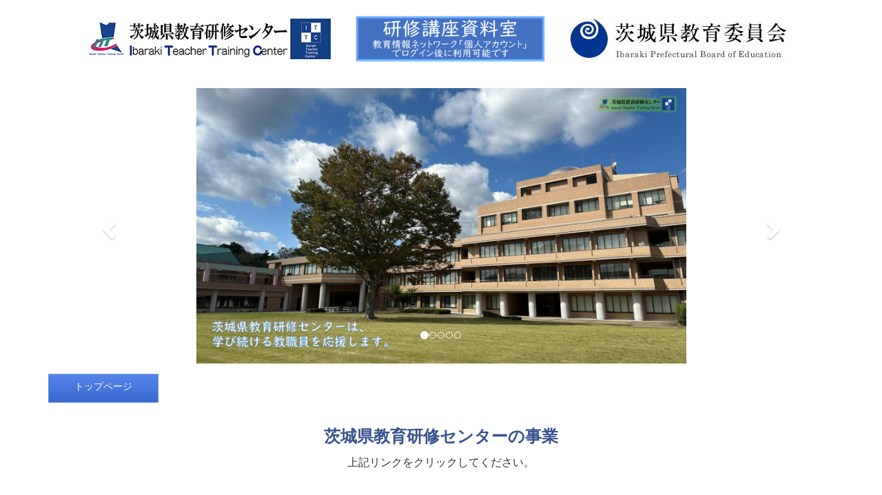

--- FILE ---
content_type: text/html; charset=UTF-8
request_url: https://www.center.ibk.ed.jp/%E3%82%BB%E3%83%B3%E3%82%BF%E3%83%BC%E6%A6%82%E6%B3%81/%E3%82%BB%E3%83%B3%E3%82%BF%E3%83%BC%E6%A6%82%E6%B3%81/%E4%BA%8B%E6%A5%AD
body_size: 10668
content:
 
<!DOCTYPE html>
<html lang="ja" ng-app="NetCommonsApp">
	<head>
		<meta charset="utf-8">
		<meta http-equiv="X-UA-Compatible" content="IE=edge">
		<meta name="viewport" content="width=device-width, initial-scale=1">

		<title>事業 - 茨城県教育研修センター</title>

		<link href="/nc_favicon.ico?1644651105" type="image/x-icon" rel="icon"/><link href="/nc_favicon.ico?1644651105" type="image/x-icon" rel="shortcut icon"/><meta name="description" content="茨城県教育研修センター"/><meta name="keywords" content="茨城県教育研修センター"/><meta name="robots" content="index,follow"/><meta name="copyright" content="Copyright © 2016"/><meta name="author" content="NetCommons"/>
	<link rel="stylesheet" type="text/css" href="/components/bootstrap/dist/css/bootstrap.min.css?1643721956"/>
	<link rel="stylesheet" type="text/css" href="/components/eonasdan-bootstrap-datetimepicker/build/css/bootstrap-datetimepicker.min.css?1643721955"/>
	<link rel="stylesheet" type="text/css" href="/css/net_commons/style.css?1644651105"/>
<link rel="stylesheet" type="text/css" href="/css/workflow/style.css?1644651105"/><link rel="stylesheet" type="text/css" href="/css/pages/style.css?1644651105"/><link rel="stylesheet" type="text/css" href="/css/boxes/style.css?1644651105"/><link rel="stylesheet" type="text/css" href="/css/photo_albums/photo_albums.css?1644651105"/><link rel="stylesheet" type="text/css" href="/css/menus/style.css?1644651105"/><link rel="stylesheet" type="text/css" href="/css/frames/style.css?1644651105"/><link rel="stylesheet" type="text/css" href="/css/users/style.css?1644651105"/><link rel="stylesheet" type="text/css" href="/css/user_attributes/style.css?1644651105"/><link rel="stylesheet" type="text/css" href="/css/wysiwyg/style.css?1644651105"/>
	<link rel="stylesheet" type="text/css" href="/css/bootstrap.min.css?1643721945"/>
	<link rel="stylesheet" type="text/css" href="/theme/DefaultBlue/css/style.css?1644651104"/>

	<script type="text/javascript" src="/components/jquery/dist/jquery.min.js?1747892639"></script>
	<script type="text/javascript" src="/components/bootstrap/dist/js/bootstrap.min.js?1643721956"></script>
	<script type="text/javascript" src="/components/angular/angular.min.js?1643721949"></script>
	<script type="text/javascript" src="/components/angular-animate/angular-animate.js?1643721949"></script>
	<script type="text/javascript" src="/components/angular-bootstrap/ui-bootstrap-tpls.min.js?1643721948"></script>
	<script type="text/javascript" src="/js/net_commons/base.js?1644651106"></script>

<script>
NetCommonsApp.constant('NC3_URL', '');
NetCommonsApp.constant('LOGIN_USER', {"id":null});
NetCommonsApp.constant('TITLE_ICON_URL', '');
</script>


<script type="text/javascript" src="/js/boxes/boxes.js?1644651106"></script><script type="text/javascript" src="/js/menus/menus.js?1644651106"></script><script type="text/javascript" src="/js/users/users.js?1644651106"></script><script type="text/javascript" src="/homepage_uploads/js/homepage_uploads.js?1644651100"></script><script type="text/x-mathjax-config">
//<![CDATA[
MathJax.Hub.Config({
	skipStartupTypeset: true,
	tex2jax: {
		inlineMath: [['$$','$$'], ['\\\\(','\\\\)']],
		displayMath: [['\\\\[','\\\\]']]
	},
	asciimath2jax: {
		delimiters: [['$$','$$']]
	}
});

//]]>
</script><script type="text/javascript" src="/components/MathJax/MathJax.js?config=TeX-MML-AM_CHTML"></script><script type="text/javascript">
//<![CDATA[
$(document).ready(function(){
	MathJax.Hub.Queue(['Typeset', MathJax.Hub, 'nc-container']);
});

//]]>
</script>
                <!-- Google tag (gtag.js) -->
                 <script async src="https://www.googletagmanager.com/gtag/js?id=G-JLQMSWH26C"></script>
                 <script>
                  window.dataLayer = window.dataLayer || [];
                  function gtag(){dataLayer.push(arguments);}
                  gtag('js', new Date());

                  gtag('config', 'G-JLQMSWH26C');
                 </script>
	</head>

	<body class=" body-nologgedin" ng-controller="NetCommons.base">
		
		

<div id="loading" class="nc-loading" ng-show="sending" ng-cloak>
	<img src="/img/net_commons/loading.svg?1644651104" alt=""/></div>

		<main id="nc-container" class="container" ng-init="hashChange()">
			
<header id="container-header">
	
<div class="boxes-1">
	<div id="box-17">
<section class="frame panel-none nc-content-list plugin-announcements">
	
	<div class="panel-body block">
		

	<article>
		<p style="text-align: center;"><a href="https://www.center.ibk.ed.jp/"><img class="img-responsive nc3-img" title="" src="https://www.center.ibk.ed.jp/wysiwyg/image/download/1/3258/medium" alt="" loading="lazy" data-size="medium" data-position="" data-imgid="3258" /></a>&nbsp; &nbsp; &nbsp;<a href="https://sites.google.com/center.ibk.ed.jp/r7kensyu/%E7%A0%94%E4%BF%AE%E8%AC%9B%E5%BA%A7%E8%B3%87%E6%96%99%E5%AE%A4" target="_blank" rel="noopener noreferrer"><img class="img-responsive nc3-img" title="" src="https://www.center.ibk.ed.jp/wysiwyg/image/download/1/2721/medium" alt="" width="275" height="77" loading="lazy" data-size="medium" data-position="" data-imgid="2721" /></a>&nbsp; &nbsp; &nbsp;<a href="https://kyoiku.pref.ibaraki.jp/" target="_blank" rel="noopener noreferrer"><img class="img-responsive nc3-img" title="" src="https://www.center.ibk.ed.jp/wysiwyg/image/download/1/3256/medium" alt="" loading="lazy" data-size="medium" data-position="" data-imgid="3256" /></a></p>	</article>
	</div>
</section>

<section class="frame panel-none nc-content-list plugin-photo-albums">
	
	<div class="panel-body block">
		


<div uib-carousel
	active="0"
	interval="5000"
	>
	<!-- Wrapper for slides -->
				<div uib-slide
			index="0"
			actual="'/photo_albums/photo_album_photos/photo/229/e144436533e07d5efdc37b0a8173821d/page_id:16/126' + '/thumb'"
		>
						<div
				class="photo-albums-slide-photo"
				style="
					background-image:url('/photo_albums/photo_album_photos/photo/229/e144436533e07d5efdc37b0a8173821d/page_id:16/126/big');
					height:400px; background-size:contain;				"
			>
			</div>
			<div class="carousel-caption">
							</div>
		</div>
			<div uib-slide
			index="1"
			actual="'/photo_albums/photo_album_photos/photo/229/e144436533e07d5efdc37b0a8173821d/page_id:16/125' + '/thumb'"
		>
						<div
				class="photo-albums-slide-photo"
				style="
					background-image:url('/photo_albums/photo_album_photos/photo/229/e144436533e07d5efdc37b0a8173821d/page_id:16/125/big');
					height:400px; background-size:contain;				"
			>
			</div>
			<div class="carousel-caption">
							</div>
		</div>
			<div uib-slide
			index="2"
			actual="'/photo_albums/photo_album_photos/photo/229/e144436533e07d5efdc37b0a8173821d/page_id:16/128' + '/thumb'"
		>
						<div
				class="photo-albums-slide-photo"
				style="
					background-image:url('/photo_albums/photo_album_photos/photo/229/e144436533e07d5efdc37b0a8173821d/page_id:16/128/big');
					height:400px; background-size:contain;				"
			>
			</div>
			<div class="carousel-caption">
							</div>
		</div>
			<div uib-slide
			index="3"
			actual="'/photo_albums/photo_album_photos/photo/229/e144436533e07d5efdc37b0a8173821d/page_id:16/127' + '/thumb'"
		>
						<div
				class="photo-albums-slide-photo"
				style="
					background-image:url('/photo_albums/photo_album_photos/photo/229/e144436533e07d5efdc37b0a8173821d/page_id:16/127/big');
					height:400px; background-size:contain;				"
			>
			</div>
			<div class="carousel-caption">
							</div>
		</div>
			<div uib-slide
			index="4"
			actual="'/photo_albums/photo_album_photos/photo/229/e144436533e07d5efdc37b0a8173821d/page_id:16/129' + '/thumb'"
		>
						<div
				class="photo-albums-slide-photo"
				style="
					background-image:url('/photo_albums/photo_album_photos/photo/229/e144436533e07d5efdc37b0a8173821d/page_id:16/129/big');
					height:400px; background-size:contain;				"
			>
			</div>
			<div class="carousel-caption">
							</div>
		</div>
	</div>

<button class="close photo-albums-slide-modal-close"
	type="button"
	tooltip="終了"
	ng-click="cancel()"
>
	<span class="glyphicon glyphicon-remove"></span>
</button>
	</div>
</section>

<section class="frame panel-none nc-content-list plugin-menus">
	
	<div class="panel-body block">
		<nav ng-controller="MenusController">
<ul class="list-group nav nav-pills nav-justified menu-footer-tabs">
	<li ng-click="linkClick('MenuFramesPageFooter574')"><a href="/" id="MenuFramesPageHeaderMenu574" title="トップページ" class="clearfix"><p>トップページ</p></a></li></ul>
</nav>	</div>
</section>
</div></div>
</header>

			<div class="row">
				<div id="container-main" role="main" class="col-md-12">
<div class="boxes-3">
	<div id="box-127">
<section id="frame-140" class="frame panel-none nc-content-list plugin-announcements">
	
	<div class="panel-body block">
		

	<article>
		<p style="text-align: center;"><span style="font-size: 18pt;"><strong><a href="https://www.center.ibk.ed.jp/wysiwyg/file/download/1/3383" target="_blank" rel="noopener noreferrer">茨城県教育研修センターの事業</a></strong></span></p>
<p style="text-align: center;"><span style="font-size: 12pt;">上記リンクをクリックしてください。</span></p>	</article>
	</div>
</section>
</div></div>
</div>
				
							</div>

			
<footer id="container-footer" role="contentinfo">
	
<div class="boxes-5">
	<div id="box-20"></div></div>
</footer>

		</main>

		<footer id="nc-system-footer" role="contentinfo">
	<!-- 20220111 edit start コピーライト対応 -->
	<!--<div class="box-footer">
		<div class="copyright">Powered by NetCommons</div>-->
	<div class="box-footer navbar-inverse">
		<!-- 管理ページのみデフォルト表示にする -->
					<div style="text-align: center;"><span style="font-size: 14px;color:white"><a class="inufooteronelink" href="/%E8%91%97%E4%BD%9C%E6%A8%A9%E3%81%AE%E6%89%B1%E3%81%84">著作権の扱い</a>|<a class="inufooteronelink" href="/%E3%83%AA%E3%83%B3%E3%82%AF%E9%9B%86">リンク集</a>|<a class="inufooteronelink" href="/%E5%85%8D%E8%B2%AC%E4%BA%8B%E9%A0%85">免責事項</a></span></div>
			<div class="copyright" style="color:white;">(c) 2022 茨城県教育研修センター </div>
			<!-- 20220111 edit end -->
	</div>
</footer>

<script type="text/javascript">
$(function() {
	$(document).on('keypress', 'input:not(.allow-submit)', function(event) {
		return event.which !== 13;
	});
	$('article > blockquote').css('display', 'none');
	$('<button class="btn btn-default nc-btn-blockquote"><span class="glyphicon glyphicon-option-horizontal" aria-hidden="true"></span> </button>')
		.insertBefore('article > blockquote').on('click', function(event) {
			$(this).next('blockquote').toggle();
		});
});
</script>

			</body>
</html>
